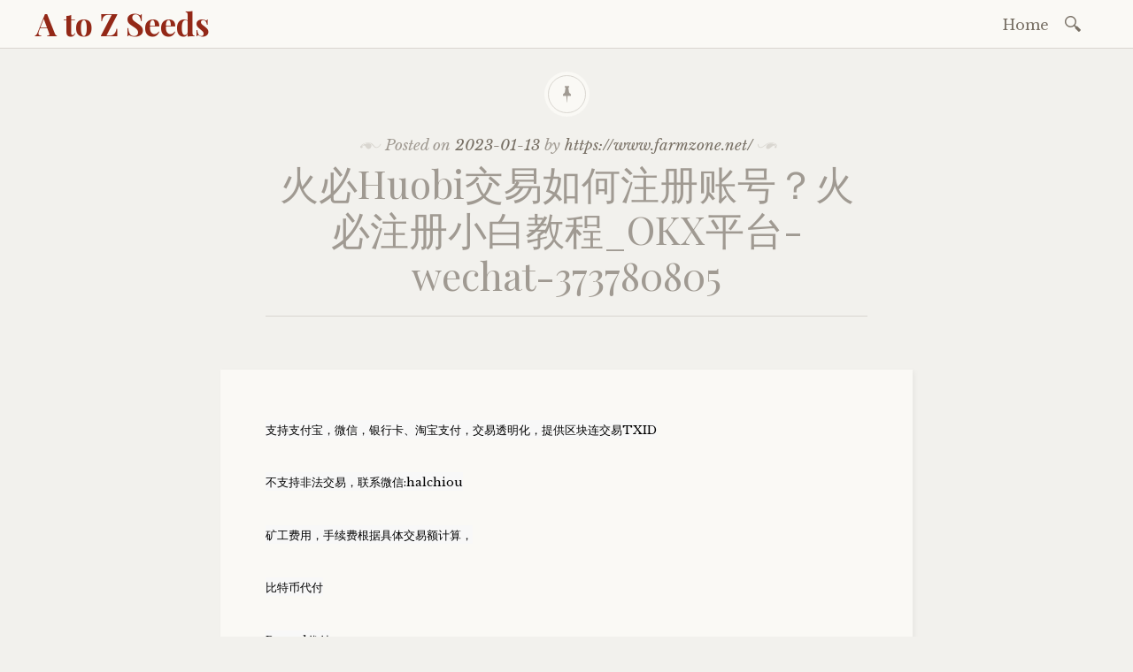

--- FILE ---
content_type: text/html; charset=UTF-8
request_url: https://www.atozseeds.com/2023/01/13/%E7%81%AB%E5%BF%85huobi%E4%BA%A4%E6%98%93%E5%A6%82%E4%BD%95%E6%B3%A8%E5%86%8C%E8%B4%A6%E5%8F%B7%EF%BC%9F%E7%81%AB%E5%BF%85%E6%B3%A8%E5%86%8C%E5%B0%8F%E7%99%BD%E6%95%99%E7%A8%8B_okx%E5%B9%B3%E5%8F%B0/
body_size: 19168
content:

<!DOCTYPE html>
<html lang="en-US">
	<head>
		<meta charset="UTF-8" />
		<meta name="viewport" content="width=device-width, initial-scale=1">
		<link rel="profile" href="http://gmpg.org/xfn/11" />
		<link rel="pingback" href="https://www.atozseeds.com/xmlrpc.php" />
		<title>火必Huobi交易如何注册账号？火必注册小白教程_OKX平台- wechat-373780805 &#8211; A to Z Seeds</title>
<meta name='robots' content='max-image-preview:large' />
<link rel='dns-prefetch' href='//fonts.googleapis.com' />
<link rel="alternate" type="application/rss+xml" title="A to Z Seeds &raquo; Feed" href="https://www.atozseeds.com/feed/" />
<link rel="alternate" type="application/rss+xml" title="A to Z Seeds &raquo; Comments Feed" href="https://www.atozseeds.com/comments/feed/" />
<link rel="alternate" title="oEmbed (JSON)" type="application/json+oembed" href="https://www.atozseeds.com/wp-json/oembed/1.0/embed?url=https%3A%2F%2Fwww.atozseeds.com%2F2023%2F01%2F13%2F%25e7%2581%25ab%25e5%25bf%2585huobi%25e4%25ba%25a4%25e6%2598%2593%25e5%25a6%2582%25e4%25bd%2595%25e6%25b3%25a8%25e5%2586%258c%25e8%25b4%25a6%25e5%258f%25b7%25ef%25bc%259f%25e7%2581%25ab%25e5%25bf%2585%25e6%25b3%25a8%25e5%2586%258c%25e5%25b0%258f%25e7%2599%25bd%25e6%2595%2599%25e7%25a8%258b_okx%25e5%25b9%25b3%25e5%258f%25b0%2F" />
<link rel="alternate" title="oEmbed (XML)" type="text/xml+oembed" href="https://www.atozseeds.com/wp-json/oembed/1.0/embed?url=https%3A%2F%2Fwww.atozseeds.com%2F2023%2F01%2F13%2F%25e7%2581%25ab%25e5%25bf%2585huobi%25e4%25ba%25a4%25e6%2598%2593%25e5%25a6%2582%25e4%25bd%2595%25e6%25b3%25a8%25e5%2586%258c%25e8%25b4%25a6%25e5%258f%25b7%25ef%25bc%259f%25e7%2581%25ab%25e5%25bf%2585%25e6%25b3%25a8%25e5%2586%258c%25e5%25b0%258f%25e7%2599%25bd%25e6%2595%2599%25e7%25a8%258b_okx%25e5%25b9%25b3%25e5%258f%25b0%2F&#038;format=xml" />
<style id='wp-img-auto-sizes-contain-inline-css' type='text/css'>
img:is([sizes=auto i],[sizes^="auto," i]){contain-intrinsic-size:3000px 1500px}
/*# sourceURL=wp-img-auto-sizes-contain-inline-css */
</style>
<style id='wp-emoji-styles-inline-css' type='text/css'>

	img.wp-smiley, img.emoji {
		display: inline !important;
		border: none !important;
		box-shadow: none !important;
		height: 1em !important;
		width: 1em !important;
		margin: 0 0.07em !important;
		vertical-align: -0.1em !important;
		background: none !important;
		padding: 0 !important;
	}
/*# sourceURL=wp-emoji-styles-inline-css */
</style>
<style id='wp-block-library-inline-css' type='text/css'>
:root{--wp-block-synced-color:#7a00df;--wp-block-synced-color--rgb:122,0,223;--wp-bound-block-color:var(--wp-block-synced-color);--wp-editor-canvas-background:#ddd;--wp-admin-theme-color:#007cba;--wp-admin-theme-color--rgb:0,124,186;--wp-admin-theme-color-darker-10:#006ba1;--wp-admin-theme-color-darker-10--rgb:0,107,160.5;--wp-admin-theme-color-darker-20:#005a87;--wp-admin-theme-color-darker-20--rgb:0,90,135;--wp-admin-border-width-focus:2px}@media (min-resolution:192dpi){:root{--wp-admin-border-width-focus:1.5px}}.wp-element-button{cursor:pointer}:root .has-very-light-gray-background-color{background-color:#eee}:root .has-very-dark-gray-background-color{background-color:#313131}:root .has-very-light-gray-color{color:#eee}:root .has-very-dark-gray-color{color:#313131}:root .has-vivid-green-cyan-to-vivid-cyan-blue-gradient-background{background:linear-gradient(135deg,#00d084,#0693e3)}:root .has-purple-crush-gradient-background{background:linear-gradient(135deg,#34e2e4,#4721fb 50%,#ab1dfe)}:root .has-hazy-dawn-gradient-background{background:linear-gradient(135deg,#faaca8,#dad0ec)}:root .has-subdued-olive-gradient-background{background:linear-gradient(135deg,#fafae1,#67a671)}:root .has-atomic-cream-gradient-background{background:linear-gradient(135deg,#fdd79a,#004a59)}:root .has-nightshade-gradient-background{background:linear-gradient(135deg,#330968,#31cdcf)}:root .has-midnight-gradient-background{background:linear-gradient(135deg,#020381,#2874fc)}:root{--wp--preset--font-size--normal:16px;--wp--preset--font-size--huge:42px}.has-regular-font-size{font-size:1em}.has-larger-font-size{font-size:2.625em}.has-normal-font-size{font-size:var(--wp--preset--font-size--normal)}.has-huge-font-size{font-size:var(--wp--preset--font-size--huge)}.has-text-align-center{text-align:center}.has-text-align-left{text-align:left}.has-text-align-right{text-align:right}.has-fit-text{white-space:nowrap!important}#end-resizable-editor-section{display:none}.aligncenter{clear:both}.items-justified-left{justify-content:flex-start}.items-justified-center{justify-content:center}.items-justified-right{justify-content:flex-end}.items-justified-space-between{justify-content:space-between}.screen-reader-text{border:0;clip-path:inset(50%);height:1px;margin:-1px;overflow:hidden;padding:0;position:absolute;width:1px;word-wrap:normal!important}.screen-reader-text:focus{background-color:#ddd;clip-path:none;color:#444;display:block;font-size:1em;height:auto;left:5px;line-height:normal;padding:15px 23px 14px;text-decoration:none;top:5px;width:auto;z-index:100000}html :where(.has-border-color){border-style:solid}html :where([style*=border-top-color]){border-top-style:solid}html :where([style*=border-right-color]){border-right-style:solid}html :where([style*=border-bottom-color]){border-bottom-style:solid}html :where([style*=border-left-color]){border-left-style:solid}html :where([style*=border-width]){border-style:solid}html :where([style*=border-top-width]){border-top-style:solid}html :where([style*=border-right-width]){border-right-style:solid}html :where([style*=border-bottom-width]){border-bottom-style:solid}html :where([style*=border-left-width]){border-left-style:solid}html :where(img[class*=wp-image-]){height:auto;max-width:100%}:where(figure){margin:0 0 1em}html :where(.is-position-sticky){--wp-admin--admin-bar--position-offset:var(--wp-admin--admin-bar--height,0px)}@media screen and (max-width:600px){html :where(.is-position-sticky){--wp-admin--admin-bar--position-offset:0px}}

/*# sourceURL=wp-block-library-inline-css */
</style><style id='global-styles-inline-css' type='text/css'>
:root{--wp--preset--aspect-ratio--square: 1;--wp--preset--aspect-ratio--4-3: 4/3;--wp--preset--aspect-ratio--3-4: 3/4;--wp--preset--aspect-ratio--3-2: 3/2;--wp--preset--aspect-ratio--2-3: 2/3;--wp--preset--aspect-ratio--16-9: 16/9;--wp--preset--aspect-ratio--9-16: 9/16;--wp--preset--color--black: #000000;--wp--preset--color--cyan-bluish-gray: #abb8c3;--wp--preset--color--white: #ffffff;--wp--preset--color--pale-pink: #f78da7;--wp--preset--color--vivid-red: #cf2e2e;--wp--preset--color--luminous-vivid-orange: #ff6900;--wp--preset--color--luminous-vivid-amber: #fcb900;--wp--preset--color--light-green-cyan: #7bdcb5;--wp--preset--color--vivid-green-cyan: #00d084;--wp--preset--color--pale-cyan-blue: #8ed1fc;--wp--preset--color--vivid-cyan-blue: #0693e3;--wp--preset--color--vivid-purple: #9b51e0;--wp--preset--gradient--vivid-cyan-blue-to-vivid-purple: linear-gradient(135deg,rgb(6,147,227) 0%,rgb(155,81,224) 100%);--wp--preset--gradient--light-green-cyan-to-vivid-green-cyan: linear-gradient(135deg,rgb(122,220,180) 0%,rgb(0,208,130) 100%);--wp--preset--gradient--luminous-vivid-amber-to-luminous-vivid-orange: linear-gradient(135deg,rgb(252,185,0) 0%,rgb(255,105,0) 100%);--wp--preset--gradient--luminous-vivid-orange-to-vivid-red: linear-gradient(135deg,rgb(255,105,0) 0%,rgb(207,46,46) 100%);--wp--preset--gradient--very-light-gray-to-cyan-bluish-gray: linear-gradient(135deg,rgb(238,238,238) 0%,rgb(169,184,195) 100%);--wp--preset--gradient--cool-to-warm-spectrum: linear-gradient(135deg,rgb(74,234,220) 0%,rgb(151,120,209) 20%,rgb(207,42,186) 40%,rgb(238,44,130) 60%,rgb(251,105,98) 80%,rgb(254,248,76) 100%);--wp--preset--gradient--blush-light-purple: linear-gradient(135deg,rgb(255,206,236) 0%,rgb(152,150,240) 100%);--wp--preset--gradient--blush-bordeaux: linear-gradient(135deg,rgb(254,205,165) 0%,rgb(254,45,45) 50%,rgb(107,0,62) 100%);--wp--preset--gradient--luminous-dusk: linear-gradient(135deg,rgb(255,203,112) 0%,rgb(199,81,192) 50%,rgb(65,88,208) 100%);--wp--preset--gradient--pale-ocean: linear-gradient(135deg,rgb(255,245,203) 0%,rgb(182,227,212) 50%,rgb(51,167,181) 100%);--wp--preset--gradient--electric-grass: linear-gradient(135deg,rgb(202,248,128) 0%,rgb(113,206,126) 100%);--wp--preset--gradient--midnight: linear-gradient(135deg,rgb(2,3,129) 0%,rgb(40,116,252) 100%);--wp--preset--font-size--small: 13px;--wp--preset--font-size--medium: 20px;--wp--preset--font-size--large: 36px;--wp--preset--font-size--x-large: 42px;--wp--preset--spacing--20: 0.44rem;--wp--preset--spacing--30: 0.67rem;--wp--preset--spacing--40: 1rem;--wp--preset--spacing--50: 1.5rem;--wp--preset--spacing--60: 2.25rem;--wp--preset--spacing--70: 3.38rem;--wp--preset--spacing--80: 5.06rem;--wp--preset--shadow--natural: 6px 6px 9px rgba(0, 0, 0, 0.2);--wp--preset--shadow--deep: 12px 12px 50px rgba(0, 0, 0, 0.4);--wp--preset--shadow--sharp: 6px 6px 0px rgba(0, 0, 0, 0.2);--wp--preset--shadow--outlined: 6px 6px 0px -3px rgb(255, 255, 255), 6px 6px rgb(0, 0, 0);--wp--preset--shadow--crisp: 6px 6px 0px rgb(0, 0, 0);}:where(.is-layout-flex){gap: 0.5em;}:where(.is-layout-grid){gap: 0.5em;}body .is-layout-flex{display: flex;}.is-layout-flex{flex-wrap: wrap;align-items: center;}.is-layout-flex > :is(*, div){margin: 0;}body .is-layout-grid{display: grid;}.is-layout-grid > :is(*, div){margin: 0;}:where(.wp-block-columns.is-layout-flex){gap: 2em;}:where(.wp-block-columns.is-layout-grid){gap: 2em;}:where(.wp-block-post-template.is-layout-flex){gap: 1.25em;}:where(.wp-block-post-template.is-layout-grid){gap: 1.25em;}.has-black-color{color: var(--wp--preset--color--black) !important;}.has-cyan-bluish-gray-color{color: var(--wp--preset--color--cyan-bluish-gray) !important;}.has-white-color{color: var(--wp--preset--color--white) !important;}.has-pale-pink-color{color: var(--wp--preset--color--pale-pink) !important;}.has-vivid-red-color{color: var(--wp--preset--color--vivid-red) !important;}.has-luminous-vivid-orange-color{color: var(--wp--preset--color--luminous-vivid-orange) !important;}.has-luminous-vivid-amber-color{color: var(--wp--preset--color--luminous-vivid-amber) !important;}.has-light-green-cyan-color{color: var(--wp--preset--color--light-green-cyan) !important;}.has-vivid-green-cyan-color{color: var(--wp--preset--color--vivid-green-cyan) !important;}.has-pale-cyan-blue-color{color: var(--wp--preset--color--pale-cyan-blue) !important;}.has-vivid-cyan-blue-color{color: var(--wp--preset--color--vivid-cyan-blue) !important;}.has-vivid-purple-color{color: var(--wp--preset--color--vivid-purple) !important;}.has-black-background-color{background-color: var(--wp--preset--color--black) !important;}.has-cyan-bluish-gray-background-color{background-color: var(--wp--preset--color--cyan-bluish-gray) !important;}.has-white-background-color{background-color: var(--wp--preset--color--white) !important;}.has-pale-pink-background-color{background-color: var(--wp--preset--color--pale-pink) !important;}.has-vivid-red-background-color{background-color: var(--wp--preset--color--vivid-red) !important;}.has-luminous-vivid-orange-background-color{background-color: var(--wp--preset--color--luminous-vivid-orange) !important;}.has-luminous-vivid-amber-background-color{background-color: var(--wp--preset--color--luminous-vivid-amber) !important;}.has-light-green-cyan-background-color{background-color: var(--wp--preset--color--light-green-cyan) !important;}.has-vivid-green-cyan-background-color{background-color: var(--wp--preset--color--vivid-green-cyan) !important;}.has-pale-cyan-blue-background-color{background-color: var(--wp--preset--color--pale-cyan-blue) !important;}.has-vivid-cyan-blue-background-color{background-color: var(--wp--preset--color--vivid-cyan-blue) !important;}.has-vivid-purple-background-color{background-color: var(--wp--preset--color--vivid-purple) !important;}.has-black-border-color{border-color: var(--wp--preset--color--black) !important;}.has-cyan-bluish-gray-border-color{border-color: var(--wp--preset--color--cyan-bluish-gray) !important;}.has-white-border-color{border-color: var(--wp--preset--color--white) !important;}.has-pale-pink-border-color{border-color: var(--wp--preset--color--pale-pink) !important;}.has-vivid-red-border-color{border-color: var(--wp--preset--color--vivid-red) !important;}.has-luminous-vivid-orange-border-color{border-color: var(--wp--preset--color--luminous-vivid-orange) !important;}.has-luminous-vivid-amber-border-color{border-color: var(--wp--preset--color--luminous-vivid-amber) !important;}.has-light-green-cyan-border-color{border-color: var(--wp--preset--color--light-green-cyan) !important;}.has-vivid-green-cyan-border-color{border-color: var(--wp--preset--color--vivid-green-cyan) !important;}.has-pale-cyan-blue-border-color{border-color: var(--wp--preset--color--pale-cyan-blue) !important;}.has-vivid-cyan-blue-border-color{border-color: var(--wp--preset--color--vivid-cyan-blue) !important;}.has-vivid-purple-border-color{border-color: var(--wp--preset--color--vivid-purple) !important;}.has-vivid-cyan-blue-to-vivid-purple-gradient-background{background: var(--wp--preset--gradient--vivid-cyan-blue-to-vivid-purple) !important;}.has-light-green-cyan-to-vivid-green-cyan-gradient-background{background: var(--wp--preset--gradient--light-green-cyan-to-vivid-green-cyan) !important;}.has-luminous-vivid-amber-to-luminous-vivid-orange-gradient-background{background: var(--wp--preset--gradient--luminous-vivid-amber-to-luminous-vivid-orange) !important;}.has-luminous-vivid-orange-to-vivid-red-gradient-background{background: var(--wp--preset--gradient--luminous-vivid-orange-to-vivid-red) !important;}.has-very-light-gray-to-cyan-bluish-gray-gradient-background{background: var(--wp--preset--gradient--very-light-gray-to-cyan-bluish-gray) !important;}.has-cool-to-warm-spectrum-gradient-background{background: var(--wp--preset--gradient--cool-to-warm-spectrum) !important;}.has-blush-light-purple-gradient-background{background: var(--wp--preset--gradient--blush-light-purple) !important;}.has-blush-bordeaux-gradient-background{background: var(--wp--preset--gradient--blush-bordeaux) !important;}.has-luminous-dusk-gradient-background{background: var(--wp--preset--gradient--luminous-dusk) !important;}.has-pale-ocean-gradient-background{background: var(--wp--preset--gradient--pale-ocean) !important;}.has-electric-grass-gradient-background{background: var(--wp--preset--gradient--electric-grass) !important;}.has-midnight-gradient-background{background: var(--wp--preset--gradient--midnight) !important;}.has-small-font-size{font-size: var(--wp--preset--font-size--small) !important;}.has-medium-font-size{font-size: var(--wp--preset--font-size--medium) !important;}.has-large-font-size{font-size: var(--wp--preset--font-size--large) !important;}.has-x-large-font-size{font-size: var(--wp--preset--font-size--x-large) !important;}
/*# sourceURL=global-styles-inline-css */
</style>

<style id='classic-theme-styles-inline-css' type='text/css'>
/*! This file is auto-generated */
.wp-block-button__link{color:#fff;background-color:#32373c;border-radius:9999px;box-shadow:none;text-decoration:none;padding:calc(.667em + 2px) calc(1.333em + 2px);font-size:1.125em}.wp-block-file__button{background:#32373c;color:#fff;text-decoration:none}
/*# sourceURL=/wp-includes/css/classic-themes.min.css */
</style>
<link rel='stylesheet' id='libretto-style-css' href='https://www.atozseeds.com/wp-content/themes/libretto/style.css?ver=6.9' type='text/css' media='all' />
<link rel='stylesheet' id='libretto-fonts-css' href='https://fonts.googleapis.com/css?family=Libre+Baskerville%3A400%2C700%2C400italic%7CPlayfair+Display%3A400%2C700%2C400italic%2C700italic%7CPlayfair+Display+SC%3A700%2C700italic%7CMontserrat%3A400%7CDroid+Sans+Mono%3A400&#038;subset=latin%2Clatin-ext' type='text/css' media='all' />
<link rel='stylesheet' id='libretto-custom-icons-css' href='https://www.atozseeds.com/wp-content/themes/libretto/icons/icons.css' type='text/css' media='all' />
<script type="text/javascript" src="https://www.atozseeds.com/wp-includes/js/jquery/jquery.min.js?ver=3.7.1" id="jquery-core-js"></script>
<script type="text/javascript" src="https://www.atozseeds.com/wp-includes/js/jquery/jquery-migrate.min.js?ver=3.4.1" id="jquery-migrate-js"></script>
<script type="text/javascript" src="https://www.atozseeds.com/wp-content/themes/libretto/js/libretto.js?ver=20140331" id="libretto-script-js"></script>
<script type="text/javascript" src="https://www.atozseeds.com/wp-content/themes/libretto/js/touche.js?ver=1" id="libretto-touche-js"></script>
<link rel="https://api.w.org/" href="https://www.atozseeds.com/wp-json/" /><link rel="alternate" title="JSON" type="application/json" href="https://www.atozseeds.com/wp-json/wp/v2/posts/1186" /><link rel="EditURI" type="application/rsd+xml" title="RSD" href="https://www.atozseeds.com/xmlrpc.php?rsd" />
<meta name="generator" content="WordPress 6.9" />
<link rel="canonical" href="https://www.atozseeds.com/2023/01/13/%e7%81%ab%e5%bf%85huobi%e4%ba%a4%e6%98%93%e5%a6%82%e4%bd%95%e6%b3%a8%e5%86%8c%e8%b4%a6%e5%8f%b7%ef%bc%9f%e7%81%ab%e5%bf%85%e6%b3%a8%e5%86%8c%e5%b0%8f%e7%99%bd%e6%95%99%e7%a8%8b_okx%e5%b9%b3%e5%8f%b0/" />
<link rel='shortlink' href='https://www.atozseeds.com/?p=1186' />
<style type="text/css">.recentcomments a{display:inline !important;padding:0 !important;margin:0 !important;}</style>	</head>

	<body class="wp-singular post-template-default single single-post postid-1186 single-format-standard wp-theme-libretto group-blog">

		<header class="nav-bar">
						<div class="site-branding">
				<h1 class="site-title"><a href="https://www.atozseeds.com/" title="A to Z Seeds" rel="home">A to Z Seeds</a></h1>
			</div>
			
			<nav id="site-navigation" class="navigation-main" role="navigation">
				<div class="menu-toggle"><span class="mobile-site-title">A to Z Seeds</span>
					<button id="menu-icon">
					  <span></span>
					  <span></span>
					  <span></span>
					</button>
				</div>
				<div class="screen-reader-text skip-link">
					<a href="#content" title="Skip to content">Skip to content</a>
				</div>
				<div class="menu-wrapper">
					<div class="menu-main-menu-container"><ul id="menu-main-menu" class="menu"><li id="menu-item-11" class="menu-item menu-item-type-custom menu-item-object-custom menu-item-home menu-item-11"><a href="https://www.atozseeds.com">Home</a></li>
</ul></div>					<form role="search" method="get" class="search-form" action="https://www.atozseeds.com/">
				<label>
					<span class="screen-reader-text">Search for:</span>
					<input type="search" class="search-field" placeholder="Search &hellip;" value="" name="s" />
				</label>
				<input type="submit" class="search-submit" value="Search" />
			</form>				</div>
			</nav><!-- .site-navigation -->
		</header><!-- .header-bar -->

		
			<header id="masthead" class="site-header" role="banner"

			
			>

				<!-- PAGE HEADER -->
				<div class="title-block">

									<div class="entry-meta">
						<span class="posted-on">Posted on <a href="https://www.atozseeds.com/2023/01/13/%e7%81%ab%e5%bf%85huobi%e4%ba%a4%e6%98%93%e5%a6%82%e4%bd%95%e6%b3%a8%e5%86%8c%e8%b4%a6%e5%8f%b7%ef%bc%9f%e7%81%ab%e5%bf%85%e6%b3%a8%e5%86%8c%e5%b0%8f%e7%99%bd%e6%95%99%e7%a8%8b_okx%e5%b9%b3%e5%8f%b0/" rel="bookmark"><time class="entry-date published updated" datetime="2023-01-13T15:19:42+00:00">2023-01-13</time></a></span><span class="byline"> by <span class="author vcard"><a class="url fn n" href="https://www.atozseeds.com/author/ollie/">https://www.farmzone.net/</a></span></span>					</div><!-- .entry-meta -->
					<h1>火必Huobi交易如何注册账号？火必注册小白教程_OKX平台- wechat-373780805</h1>

				
				</div><!-- .title-block -->
			</header><!-- #masthead -->
		
<div id="primary" class="content-area">
	<div id="content" class="site-content" role="main">

	
		
<article id="post-1186" class="post-1186 post type-post status-publish format-standard hentry category-uncategorized tag-48 tag-80 tag-81 tag-77 tag-6 libretto-long-form">

	<div class="entry-content">
		<td class="t_f" id="postmessage_1877410">
<font color="#000"><font style="background-color:rgb(248, 248, 248)"><font face="Tahoma, Verdana, 宋体"><font style="font-size:13px">支持支付宝，微信，银行卡、淘宝支付，交易透明化，提供区块连交易TXID</font></font></font></font></p>
<p><font color="#000"><font style="background-color:rgb(248, 248, 248)"><font face="Tahoma, Verdana, 宋体"><font style="font-size:13px">不支持非法交易，联系微信:halchiou</font></font></font></font><img decoding="async" src="static/image/smiley/default/smile.gif" smilieid="1" border="0" alt=""><font color="#000"><font style="background-color:rgb(248, 248, 248)"><font face="Tahoma, Verdana, 宋体"><font style="font-size:13px"> </font></font></font></font></p>
<p><font color="#000"><font style="background-color:rgb(248, 248, 248)"><font face="Tahoma, Verdana, 宋体"><font style="font-size:13px">矿工费用，手续费根据具体交易额计算，</font></font></font></font></p>
<p>
<font color="#000"><font style="background-color:rgb(248, 248, 248)"><font face="Tahoma, Verdana, 宋体"><font style="font-size:13px">比特币代付</font></font></font></font></p>
<p>
<font color="#000"><font style="background-color:rgb(248, 248, 248)"><font face="Tahoma, Verdana, 宋体"><font style="font-size:13px">Paypal代付</font></font></font></font></p>
<p>
<font color="#000"><font style="background-color:rgb(248, 248, 248)"><font face="Tahoma, Verdana, 宋体"><font style="font-size:13px">Visa代付</font></font></font></font></p>
<p><font color="#000"><font style="background-color:rgb(248, 248, 248)"><font face="Tahoma, Verdana, 宋体"><font style="font-size:13px">一、服务流程：</font></font></font></font></p>
<p><font color="#000"><font style="background-color:rgb(248, 248, 248)"><font face="Tahoma, Verdana, 宋体"><font style="font-size:13px">1、买家需要告知支付网站的内容，币种，金额</font></font></font></font></p>
<p><font color="#000"><font style="background-color:rgb(248, 248, 248)"><font face="Tahoma, Verdana, 宋体"><font style="font-size:13px">2、我们将会根据实际情况协助买家完成支付，可以淘宝下单。我们会发送链接给您</font></font></font></font></p>
<p><font color="#000"><font style="background-color:rgb(248, 248, 248)"><font face="Tahoma, Verdana, 宋体"><font style="font-size:13px">3、我们会将付款成功页面当场截图发送给您，并将下单成功的单号通过旺旺发送给您。请买家及时予以确认。</font></font></font></font></p>
</td>
			</div><!-- .entry-content -->

	<footer class="entry-meta">
		<span class="cat-links">Posted in <a href="https://www.atozseeds.com/category/uncategorized/" rel="category tag">Uncategorized</a></span><span class="tags-links">Tagged <a href="https://www.atozseeds.com/tag/%e4%ba%a4%e6%98%93/" rel="tag">交易</a>, <a href="https://www.atozseeds.com/tag/%e5%8f%91%e9%80%81/" rel="tag">发送</a>, <a href="https://www.atozseeds.com/tag/%e6%88%91%e4%bb%ac/" rel="tag">我们</a>, <a href="https://www.atozseeds.com/tag/%e6%94%af%e4%bb%98/" rel="tag">支付</a>, <a href="https://www.atozseeds.com/tag/%e6%b3%a8%e5%86%8c/" rel="tag">注册</a></span>	</footer><!-- .entry-meta -->
</article><!-- #post-## -->

		
    <nav role="navigation" id="nav-below" class="navigation-post">
      <h1 class="screen-reader-text">Post navigation</h1>

		
        <div class="previous">
					<a href="https://www.atozseeds.com/2023/01/13/2023-huobi-firebee-firecoin-registration-and-invitation-code-rebate-tutorial-for-mainland-china-users-%e5%be%ae%e4%bf%a1-373780805/" rel="prev"><span class="meta-nav">Previous Article</span> 2023 Huobi Firebee (Firecoin) Registration and Invitation Code Rebate Tutorial for Mainland China Users- 微信-373780805</a>        </div>

        <div class="next">
					<a href="https://www.atozseeds.com/2023/01/13/how-to-register-for-okxokex-how-to-register-for-okex-bex-ink/" rel="next"><span class="meta-nav">Next Article</span> How to register for OKX(OKEX)? How to register for OKEX?- bex.ink</a>        </div>

		
  </nav><!-- #nav-below -->
	
		
	
	</div><!-- #content -->
</div><!-- #primary -->


<section id="footer-sidebar" class="clear widget-area" role="complementary">
	<div id="sidebar-1" class="widget-block"><aside id="search-2" class="widget widget_search"><form role="search" method="get" class="search-form" action="https://www.atozseeds.com/">
				<label>
					<span class="screen-reader-text">Search for:</span>
					<input type="search" class="search-field" placeholder="Search &hellip;" value="" name="s" />
				</label>
				<input type="submit" class="search-submit" value="Search" />
			</form></aside>
		<aside id="recent-posts-2" class="widget widget_recent_entries">
		<h2 class="widget-title">Recent Posts</h2>
		<ul>
											<li>
					<a href="https://www.atozseeds.com/2024/04/23/mostbet-az91-i%cc%87dman-mercleri-ve-bashlangic-922/">Mostbet-az91: İdman Mərcləri Və Başlanğıc</a>
									</li>
											<li>
					<a href="https://www.atozseeds.com/2024/04/23/canl-casino-deneyimi-heyecan-dolu-ve-kazancl/">Canlı Casino Deneyimi &#8211; Heyecan Dolu ve Kazançlı Oyunlarla Dolu Gerçek Bir Kumarhane Deneyimi İçin En İyi Online Kumar Siteleri ve Stratejileri</a>
									</li>
											<li>
					<a href="https://www.atozseeds.com/2024/04/22/resmi-veb-sayti-baglayin%ef%b8%8f-suretli-odenishler-gundelik-bonuslar-umumen-bunlar-sizi-pin-up-casinoda-gozleyir-348/">Rəsmi Veb Saytı Bağlayın️ Sürətli Ödənişlər, Gündəlik Bonuslar, ümumən Bunlar Sizi Pin Up Casinoda Gözləyir</a>
									</li>
											<li>
					<a href="https://www.atozseeds.com/2024/04/22/betpark-nedir-betpark-guvenilir-bahis-sitesi-nasl/">Betpark Nedir? &#8211; Betpark Güvenilir Bahis Sitesi Nasıl Oynanır, Kazanma Şansı Yüksek Olan Bahis Sitesi Önerileri</a>
									</li>
											<li>
					<a href="https://www.atozseeds.com/2024/04/21/mostbet-mobile-app-review-for-players-from-azerbaijan-2024-590/">Mostbet Mobile App: Review For Players From Azerbaijan 2024</a>
									</li>
					</ul>

		</aside><aside id="recent-comments-2" class="widget widget_recent_comments"><h2 class="widget-title">Recent Comments</h2><ul id="recentcomments"><li class="recentcomments"><span class="comment-author-link"><a href="https://acase.co.kr/27" class="url" rel="ugc external nofollow">At구례홈타이홍보마사지</a></span> on <a href="https://www.atozseeds.com/2024/03/15/%d0%be%d0%bd%d0%bb%d0%b0%d0%b9%d0%bd-%d0%ba%d0%b0%d0%b7%d0%b8%d0%bd%d0%be-%d0%b8-%d1%81%d0%bb%d0%be%d1%82%d1%8b-%d0%b1%d0%b5%d1%81%d0%bf%d0%bb%d0%b0%d1%82%d0%bd/#comment-2790">Онлайн-казино И Слоты бесплатн</a></li><li class="recentcomments"><span class="comment-author-link"><a href="https://www.binance.info/ph/join?ref=YY80CKRN" class="url" rel="ugc external nofollow">Binance referal code</a></span> on <a href="https://www.atozseeds.com/2023/01/23/trx%e6%b3%a2%e5%9c%ba-btc%e6%af%94%e7%89%b9%e5%b8%81-trx%e6%b3%a2%e5%9c%ba-ltc%e8%8e%b1%e7%89%b9%e5%b8%81-bnb%e5%b8%81%e5%ae%89%e5%b8%81-%e4%bb%a3%e8%b4%ad-2023%e5%b9%b4-%e5%8a%a0%e5%be%ae%e4%bf%a1-h/#comment-2788">TRX波场 BTC比特币 TRX波场 LTC莱特币 BNB币安币 代购- 2023年-加微信-halchiou</a></li></ul></aside></div><div id="sidebar-2" class="widget-block"><aside id="archives-2" class="widget widget_archive"><h2 class="widget-title">Archives</h2>
			<ul>
					<li><a href='https://www.atozseeds.com/2024/04/'>April 2024</a></li>
	<li><a href='https://www.atozseeds.com/2024/03/'>March 2024</a></li>
	<li><a href='https://www.atozseeds.com/2024/02/'>February 2024</a></li>
	<li><a href='https://www.atozseeds.com/2024/01/'>January 2024</a></li>
	<li><a href='https://www.atozseeds.com/2023/12/'>December 2023</a></li>
	<li><a href='https://www.atozseeds.com/2023/11/'>November 2023</a></li>
	<li><a href='https://www.atozseeds.com/2023/10/'>October 2023</a></li>
	<li><a href='https://www.atozseeds.com/2023/09/'>September 2023</a></li>
	<li><a href='https://www.atozseeds.com/2023/08/'>August 2023</a></li>
	<li><a href='https://www.atozseeds.com/2023/07/'>July 2023</a></li>
	<li><a href='https://www.atozseeds.com/2023/06/'>June 2023</a></li>
	<li><a href='https://www.atozseeds.com/2023/05/'>May 2023</a></li>
	<li><a href='https://www.atozseeds.com/2023/04/'>April 2023</a></li>
	<li><a href='https://www.atozseeds.com/2023/03/'>March 2023</a></li>
	<li><a href='https://www.atozseeds.com/2023/02/'>February 2023</a></li>
	<li><a href='https://www.atozseeds.com/2023/01/'>January 2023</a></li>
	<li><a href='https://www.atozseeds.com/2022/12/'>December 2022</a></li>
	<li><a href='https://www.atozseeds.com/2022/11/'>November 2022</a></li>
	<li><a href='https://www.atozseeds.com/2022/10/'>October 2022</a></li>
	<li><a href='https://www.atozseeds.com/2022/09/'>September 2022</a></li>
	<li><a href='https://www.atozseeds.com/2022/08/'>August 2022</a></li>
	<li><a href='https://www.atozseeds.com/2022/07/'>July 2022</a></li>
	<li><a href='https://www.atozseeds.com/2022/06/'>June 2022</a></li>
	<li><a href='https://www.atozseeds.com/2022/05/'>May 2022</a></li>
	<li><a href='https://www.atozseeds.com/2022/04/'>April 2022</a></li>
	<li><a href='https://www.atozseeds.com/2022/03/'>March 2022</a></li>
	<li><a href='https://www.atozseeds.com/2022/02/'>February 2022</a></li>
	<li><a href='https://www.atozseeds.com/2022/01/'>January 2022</a></li>
	<li><a href='https://www.atozseeds.com/2021/12/'>December 2021</a></li>
	<li><a href='https://www.atozseeds.com/2021/11/'>November 2021</a></li>
	<li><a href='https://www.atozseeds.com/2021/10/'>October 2021</a></li>
	<li><a href='https://www.atozseeds.com/2021/09/'>September 2021</a></li>
	<li><a href='https://www.atozseeds.com/2021/08/'>August 2021</a></li>
	<li><a href='https://www.atozseeds.com/2021/07/'>July 2021</a></li>
	<li><a href='https://www.atozseeds.com/2021/06/'>June 2021</a></li>
	<li><a href='https://www.atozseeds.com/2021/05/'>May 2021</a></li>
	<li><a href='https://www.atozseeds.com/2021/04/'>April 2021</a></li>
	<li><a href='https://www.atozseeds.com/2021/02/'>February 2021</a></li>
	<li><a href='https://www.atozseeds.com/2021/01/'>January 2021</a></li>
	<li><a href='https://www.atozseeds.com/2020/11/'>November 2020</a></li>
	<li><a href='https://www.atozseeds.com/2020/10/'>October 2020</a></li>
	<li><a href='https://www.atozseeds.com/2020/09/'>September 2020</a></li>
	<li><a href='https://www.atozseeds.com/2020/08/'>August 2020</a></li>
	<li><a href='https://www.atozseeds.com/2020/07/'>July 2020</a></li>
	<li><a href='https://www.atozseeds.com/2020/05/'>May 2020</a></li>
	<li><a href='https://www.atozseeds.com/2020/03/'>March 2020</a></li>
			</ul>

			</aside><aside id="categories-2" class="widget widget_categories"><h2 class="widget-title">Categories</h2>
			<ul>
					<li class="cat-item cat-item-723"><a href="https://www.atozseeds.com/category/756/">&#8211; 168</a>
</li>
	<li class="cat-item cat-item-578"><a href="https://www.atozseeds.com/category/112/">&#8211; 232</a>
</li>
	<li class="cat-item cat-item-668"><a href="https://www.atozseeds.com/category/97/">&#8211; 357</a>
</li>
	<li class="cat-item cat-item-731"><a href="https://www.atozseeds.com/category/864/">&#8211; 792</a>
</li>
	<li class="cat-item cat-item-510"><a href="https://www.atozseeds.com/category/433/">&#8211; 909</a>
</li>
	<li class="cat-item cat-item-239"><a href="https://www.atozseeds.com/category/bez-rubriki/">! Без рубрики</a>
</li>
	<li class="cat-item cat-item-563"><a href="https://www.atozseeds.com/category/1/">1</a>
</li>
	<li class="cat-item cat-item-228"><a href="https://www.atozseeds.com/category/1daycasino777-org/">1daycasino777.org</a>
</li>
	<li class="cat-item cat-item-583"><a href="https://www.atozseeds.com/category/1win-%e2%ad%90-1-win-seyr%c9%99k-bet-poker-cazino-depozit-bonusu-indir-app-azerbaycan-yukle-106/">1win ⭐ 1 Win Seyrək, Bet, Poker, Cazino: Depozit Bonusu, Indir App Azerbaycan, Yukle &#8211; 200</a>
</li>
	<li class="cat-item cat-item-707"><a href="https://www.atozseeds.com/category/1win-aviator-azerbaijan-onlayn-merc-oyunlari-aviator-government-college-of-engineering-and-leather-technology-506/">1win Aviator Azerbaijan Onlayn Mərc Oyunları Aviator Government College Of Engineering And Leather Technology &#8211; 741</a>
</li>
	<li class="cat-item cat-item-728"><a href="https://www.atozseeds.com/category/1win-aviator-nadir-%e1%90%89-populyar-casino-oyununu-harada-oynaya-bilerem-411/">1win Aviator Nadir ᐉ Populyar Casino Oyununu Harada Oynaya Bilərəm &#8211; 624</a>
</li>
	<li class="cat-item cat-item-569"><a href="https://www.atozseeds.com/category/1win-brasil/">1Win Brasil</a>
</li>
	<li class="cat-item cat-item-775"><a href="https://www.atozseeds.com/category/1win-indir-android-de-ve-ios-da-apk-yuklemek-ucun-nesihet-352/">1win Indir: Android-də Və Ios-da Apk Yükləmək üçün Nəsihət &#8211; 890</a>
</li>
	<li class="cat-item cat-item-625"><a href="https://www.atozseeds.com/category/1win-qeydiyyat-az%c9%99rbaycan-oyunculari-otru-butov-b%c9%99l%c9%99dc-faisalabad-college-for-woman-105/">1win Qeydiyyat: Azərbaycan Oyunçuları ötrü Bütöv Bələdç Faisalabad College For Woman &#8211; 661</a>
</li>
	<li class="cat-item cat-item-537"><a href="https://www.atozseeds.com/category/1xbet-apk/">1xbet apk</a>
</li>
	<li class="cat-item cat-item-523"><a href="https://www.atozseeds.com/category/1xbet-azerbajan/">1xbet Azerbajan</a>
</li>
	<li class="cat-item cat-item-522"><a href="https://www.atozseeds.com/category/1xbet-azerbaydjan/">1xbet Azerbaydjan</a>
</li>
	<li class="cat-item cat-item-460"><a href="https://www.atozseeds.com/category/1xbet-az%c9%99rbaycan-yukle-android-v%c9%99-iphone-bonus-100-giris-idman-m%c9%99rcl%c9%99ri-971/">1xBet Azərbaycan yükle Android və iPhone: bonus 100 , giriş, idman mərcləri &#8211; 484</a>
</li>
	<li class="cat-item cat-item-662"><a href="https://www.atozseeds.com/category/1xbet-az%c9%99rbaycan-yukle-android-v%c9%99-iphone-bonus-100-giris-idman-m%c9%99rcl%c9%99ri-775/">1xBet Azərbaycan yükle Android və iPhone: bonus 100 , giriş, idman mərcləri &#8211; 677</a>
</li>
	<li class="cat-item cat-item-760"><a href="https://www.atozseeds.com/category/1xbet-az%c9%99rbaycan-r%c9%99smi-saytin-n%c9%99z%c9%99rd%c9%99n-kecirilm%c9%99si-407/">1xbet Azərbaycan: Rəsmi Saytın Nəzərdən Keçirilməsi &#8211; 629</a>
</li>
	<li class="cat-item cat-item-729"><a href="https://www.atozseeds.com/category/1xbet-azerbaycan-resmi-saytin-nezerden-kecirilmesi-675/">1xbet Azərbaycan: Rəsmi Saytın Nəzərdən Keçirilməsi &#8211; 954</a>
</li>
	<li class="cat-item cat-item-540"><a href="https://www.atozseeds.com/category/1xbet-brazil/">1xbet Brazil</a>
</li>
	<li class="cat-item cat-item-527"><a href="https://www.atozseeds.com/category/1xbet-giris/">1xbet giriş</a>
</li>
	<li class="cat-item cat-item-588"><a href="https://www.atozseeds.com/category/1xbet-giris-guzgu-1-xbet-az%c9%99rbaycanda-r%c9%99smi-sayt-379/">1xBet giriş, güzgü 1 xBet Azərbaycanda rəsmi sayt &#8211; 846</a>
</li>
	<li class="cat-item cat-item-520"><a href="https://www.atozseeds.com/category/1xbet-kazahstan/">1xbet Kazahstan</a>
</li>
	<li class="cat-item cat-item-513"><a href="https://www.atozseeds.com/category/1xbet-mobil-android-v%c9%99-ios-ucun-1xbet-proqramini-endirin-174/">1xBet mobil Android və iOS üçün 1xBet proqramını endirin &#8211; 413</a>
</li>
	<li class="cat-item cat-item-710"><a href="https://www.atozseeds.com/category/1xbet-mobil-uygulama-google-android-ve-ios-icin-i%cc%87ndirme-ve-yukleme-%e0%b8%a7%e0%b8%b4%e0%b8%a8%e0%b8%a7%e0%b8%81%e0%b8%a3%e0%b8%a3%e0%b8%a1%e0%b8%aa%e0%b8%96%e0%b8%b2%e0%b8%99%e0%b9%81%e0%b8%ab/">1xbet Mobil Uygulama Google Android Ve Ios Için İndirme Ve Yükleme วิศวกรรมสถานแห่งประเทศไทย ในพระบรมราชูปถัมภ์ &#8211; 214</a>
</li>
	<li class="cat-item cat-item-632"><a href="https://www.atozseeds.com/category/1xbet-nadir-r%c9%99smi-sayt-1xbet-az%c9%99rbaycan-bukmeker-kontoru-bonuslar-apk-57/">1xbet Nadir Rəsmi Sayt 1xbet Azərbaycan Bukmeker Kontoru, Bonuslar, Apk &#8211; 754</a>
</li>
	<li class="cat-item cat-item-693"><a href="https://www.atozseeds.com/category/1xbet-proloq-v%c9%99-1xbet-qeydiyyat-m%c9%99rc-sirk%c9%99ti-uzr%c9%99-1xbet-giris-azerbaycand-944/">1xbet Proloq Və 1xbet Qeydiyyat Mərc Şirkəti Üzrə 1xbet Giriş Azerbaycand &#8211; 49</a>
</li>
	<li class="cat-item cat-item-452"><a href="https://www.atozseeds.com/category/1xbet-qeydiyyat-azerbaycan-xbet-az-qeydiyyat-886/">1xbet qeydiyyat Azerbaycan xbet az qeydiyyat &#8211; 715</a>
</li>
	<li class="cat-item cat-item-532"><a href="https://www.atozseeds.com/category/1xbet-russian/">1xbet Russian</a>
</li>
	<li class="cat-item cat-item-646"><a href="https://www.atozseeds.com/category/1xbet-seyr%c9%99k-r%c9%99smi-sayt-1xbet-az%c9%99rbaycan-bukmeker-kontoru-bonuslar-apk-759/">1xbet Seyrək Rəsmi Sayt 1xbet Azərbaycan Bukmeker Kontoru, Bonuslar, Apk &#8211; 274</a>
</li>
	<li class="cat-item cat-item-755"><a href="https://www.atozseeds.com/category/1xbet-seyr%c9%99k-r%c9%99smi-sayt-1xbet-az%c9%99rbaycan-bukmeker-kontoru-bonuslar-apk-4/">1xbet Seyrək Rəsmi Sayt 1xbet Azərbaycan Bukmeker Kontoru, Bonuslar, Apk &#8211; 853</a>
</li>
	<li class="cat-item cat-item-635"><a href="https://www.atozseeds.com/category/1xbet-1xbet-girish-1xbet-turkiye-1xbet-girishi-xbet-birxbet-440/">1xbet, 1xbet Giriş, 1xbet Türkiye, 1xbet Girişi, Xbet, Birxbet &#8211; 747</a>
</li>
	<li class="cat-item cat-item-391"><a href="https://www.atozseeds.com/category/50-darmowych-spinow-na-book-of-dead-w-vulkan-vegas-956/">50 Darmowych Spinów na Book of Dead w Vulkan Vegas 956</a>
</li>
	<li class="cat-item cat-item-306"><a href="https://www.atozseeds.com/category/50-free-spinow-bez-depozytu-w-kasynie-vulkan-vegas-313/">50 Free Spinów bez depozytu w kasynie Vulkan Vegas 313</a>
</li>
	<li class="cat-item cat-item-374"><a href="https://www.atozseeds.com/category/682/">682</a>
</li>
	<li class="cat-item cat-item-412"><a href="https://www.atozseeds.com/category/935/">935</a>
</li>
	<li class="cat-item cat-item-229"><a href="https://www.atozseeds.com/category/activeslots555-org/">activeslots555.org</a>
</li>
	<li class="cat-item cat-item-232"><a href="https://www.atozseeds.com/category/activeslots777-org/">activeslots777.org</a>
</li>
	<li class="cat-item cat-item-220"><a href="https://www.atozseeds.com/category/after-first-date-rules/">After First Date Rules</a>
</li>
	<li class="cat-item cat-item-446"><a href="https://www.atozseeds.com/category/ai-news/">AI News</a>
</li>
	<li class="cat-item cat-item-256"><a href="https://www.atozseeds.com/category/antikor-white/">antikor white</a>
</li>
	<li class="cat-item cat-item-233"><a href="https://www.atozseeds.com/category/asiasloty-org/">asiasloty.org</a>
</li>
	<li class="cat-item cat-item-237"><a href="https://www.atozseeds.com/category/automaty999-org/">automaty999.org</a>
</li>
	<li class="cat-item cat-item-562"><a href="https://www.atozseeds.com/category/aviator-oyna/">aviator oyna</a>
</li>
	<li class="cat-item cat-item-529"><a href="https://www.atozseeds.com/category/az-most-bet/">AZ Most BET</a>
</li>
	<li class="cat-item cat-item-524"><a href="https://www.atozseeds.com/category/azerbajany-mostbet/">Azerbajany Mostbet</a>
</li>
	<li class="cat-item cat-item-485"><a href="https://www.atozseeds.com/category/azeri-bukmeker-saytlari-onlayn-m%c9%99rc-saytlari-az%c9%99rbaycanda-235/">Azeri bukmeker saytlari: onlayn mərc saytları Azərbaycanda &#8211; 502</a>
</li>
	<li class="cat-item cat-item-839"><a href="https://www.atozseeds.com/category/azerbaycanda-merc-oyunlari-shirketi-gorush-ve-reyler-566/">Azərbaycanda Mərc Oyunları Şirkəti Görüş Və Rəylər &#8211; 196</a>
</li>
	<li class="cat-item cat-item-672"><a href="https://www.atozseeds.com/category/azerbaycanda-mostbet-kazinosunda-aviator-oyunu-14/">Azərbaycanda Mostbet Kazinosunda Aviator Oyunu &#8211; 590</a>
</li>
	<li class="cat-item cat-item-630"><a href="https://www.atozseeds.com/category/az%c9%99rbaycanda-r%c9%99smi-sayt-177/">Azərbaycanda rəsmi sayt &#8211; 624</a>
</li>
	<li class="cat-item cat-item-736"><a href="https://www.atozseeds.com/category/az%c9%99rbaycandan-olimpiya-cempionlari-v%c9%99-medalcilar-854/">Azərbaycandan Olimpiya çempionları və medalçılar &#8211; 613</a>
</li>
	<li class="cat-item cat-item-541"><a href="https://www.atozseeds.com/category/b1bet-apostas/">b1bet apostas</a>
</li>
	<li class="cat-item cat-item-516"><a href="https://www.atozseeds.com/category/bahis-sitesi-2/">bahis sitesi</a>
</li>
	<li class="cat-item cat-item-511"><a href="https://www.atozseeds.com/category/bahsegel-giris-2/">Bahsegel giris</a>
</li>
	<li class="cat-item cat-item-559"><a href="https://www.atozseeds.com/category/belugabahis-oyna/">belugabahis oyna</a>
</li>
	<li class="cat-item cat-item-230"><a href="https://www.atozseeds.com/category/best-countries-to-meet-a-wife/">Best Countries To Meet A Wife</a>
</li>
	<li class="cat-item cat-item-295"><a href="https://www.atozseeds.com/category/best-nationality-man-to-datehttps-3-bp-blogspot-com-kbknlnppsdo-vogaaauqobi-aaaaaaaagiq-gwgzmkhtbi4-s400-beautiful-bbw-13_mini-jpgloving-someone-long-distance/">Best Nationality Man To Datehttps://3.bp.blogspot.com/-kBknlnppsDo/VogAaAUQObI/AAAAAAAAGIQ/GwgzMkHTbi4/s400/beautiful-bbw-13_mini.jpg|loving someone long distance</a>
</li>
	<li class="cat-item cat-item-200"><a href="https://www.atozseeds.com/category/best-video-games-roms/">Best Video Games Roms</a>
</li>
	<li class="cat-item cat-item-550"><a href="https://www.atozseeds.com/category/betmotion-brazil/">Betmotion brazil</a>
</li>
	<li class="cat-item cat-item-843"><a href="https://www.atozseeds.com/category/betpark/">Betpark</a>
</li>
	<li class="cat-item cat-item-512"><a href="https://www.atozseeds.com/category/bettilt-5/">Bettilt</a>
</li>
	<li class="cat-item cat-item-494"><a href="https://www.atozseeds.com/category/betting/">Betting</a>
</li>
	<li class="cat-item cat-item-469"><a href="https://www.atozseeds.com/category/bh50-nov/">BH50 nov</a>
</li>
	<li class="cat-item cat-item-169"><a href="https://www.atozseeds.com/category/bitcoin-news/">Bitcoin News</a>
</li>
	<li class="cat-item cat-item-555"><a href="https://www.atozseeds.com/category/blackjack-deluxe-oyna/">blackjack-deluxe oyna</a>
</li>
	<li class="cat-item cat-item-269"><a href="https://www.atozseeds.com/category/blog/">Blog</a>
</li>
	<li class="cat-item cat-item-250"><a href="https://www.atozseeds.com/category/body-vitamin-com-ua/">body-vitamin.com.ua</a>
</li>
	<li class="cat-item cat-item-565"><a href="https://www.atozseeds.com/category/bonanza-oyna/">bonanza oyna</a>
</li>
	<li class="cat-item cat-item-357"><a href="https://www.atozseeds.com/category/bonus-bez-depozytu-vulkan-vegas-50-darmowych-spinow-350/">Bonus bez depozytu Vulkan Vegas 50 darmowych spinów! 350</a>
</li>
	<li class="cat-item cat-item-215"><a href="https://www.atozseeds.com/category/bookkeeping/">Bookkeeping</a>
</li>
	<li class="cat-item cat-item-480"><a href="https://www.atozseeds.com/category/bootcamp-de-programacao/">Bootcamp de programação</a>
</li>
	<li class="cat-item cat-item-507"><a href="https://www.atozseeds.com/category/bootcamp-de-programacion/">Bootcamp de Programación</a>
</li>
	<li class="cat-item cat-item-206"><a href="https://www.atozseeds.com/category/brides/">brides</a>
</li>
	<li class="cat-item cat-item-568"><a href="https://www.atozseeds.com/category/bt50-flaming-hot-slot/">bt50 flaming hot slot</a>
</li>
	<li class="cat-item cat-item-599"><a href="https://www.atozseeds.com/category/btt-feb/">btt feb</a>
</li>
	<li class="cat-item cat-item-205"><a href="https://www.atozseeds.com/category/bukmacherzy-legalni-w-polsce/">Bukmacherzy Legalni w Polsce</a>
</li>
	<li class="cat-item cat-item-761"><a href="https://www.atozseeds.com/category/bukmeker-shirketi-1xbet-bukmeker-oskarni-qazandi-552/">Bukmeker Şirkəti 1xbet Bukmeker Oskarnı Qazandı &#8211; 710</a>
</li>
	<li class="cat-item cat-item-596"><a href="https://www.atozseeds.com/category/canl-bahis-bahisyasal-feb/">canlı bahis Bahisyasal feb</a>
</li>
	<li class="cat-item cat-item-265"><a href="https://www.atozseeds.com/category/casino/">casino</a>
</li>
	<li class="cat-item cat-item-238"><a href="https://www.atozseeds.com/category/casinoluxth-org/">casinoluxth.org</a>
</li>
	<li class="cat-item cat-item-570"><a href="https://www.atozseeds.com/category/casinomaxisites-oyna/">casinomaxisites oyna</a>
</li>
	<li class="cat-item cat-item-547"><a href="https://www.atozseeds.com/category/casinos-romania/">casinos romania</a>
</li>
	<li class="cat-item cat-item-253"><a href="https://www.atozseeds.com/category/casyno/">casyno</a>
</li>
	<li class="cat-item cat-item-79"><a href="https://www.atozseeds.com/category/chatbots-software/">Chatbots Software</a>
</li>
	<li class="cat-item cat-item-280"><a href="https://www.atozseeds.com/category/codere-ar/">Codere AR</a>
</li>
	<li class="cat-item cat-item-282"><a href="https://www.atozseeds.com/category/codere-mexico/">codere mexico</a>
</li>
	<li class="cat-item cat-item-225"><a href="https://www.atozseeds.com/category/cryptocurrency-exchange-2/">Cryptocurrency exchange</a>
</li>
	<li class="cat-item cat-item-286"><a href="https://www.atozseeds.com/category/cryptocurrency-news/">Cryptocurrency News</a>
</li>
	<li class="cat-item cat-item-677"><a href="https://www.atozseeds.com/category/cryptocurrency-service-3/">Cryptocurrency service</a>
</li>
	<li class="cat-item cat-item-243"><a href="https://www.atozseeds.com/category/dating/">dating</a>
</li>
	<li class="cat-item cat-item-296"><a href="https://www.atozseeds.com/category/dating-foreign-women/">Dating Foreign Women</a>
</li>
	<li class="cat-item cat-item-209"><a href="https://www.atozseeds.com/category/dating-sites/">dating sites</a>
</li>
	<li class="cat-item cat-item-548"><a href="https://www.atozseeds.com/category/december/">december</a>
</li>
	<li class="cat-item cat-item-314"><a href="https://www.atozseeds.com/category/d%c9%99miryolundan-qumar-biznesin%c9%99-uzanan-cigir-ilginc-iddialar-873/">Dəmiryolundan QUMAR BİZNESİNƏ UZANAN CIĞIR .. İLGİNC İDDİALAR 873</a>
</li>
	<li class="cat-item cat-item-618"><a href="https://www.atozseeds.com/category/download-the-mostbet-app-for-android-or-ios-in-apk-format-bonus-3500-mad-839/">Download The Mostbet App For Android Or Ios In Apk Format Bonus 3500 Mad &#8211; 116</a>
</li>
	<li class="cat-item cat-item-276"><a href="https://www.atozseeds.com/category/education/">Education</a>
</li>
	<li class="cat-item cat-item-420"><a href="https://www.atozseeds.com/category/estadios-i-mecze-live-online-meczyki-za-darmo-i-na-zywo-140/">Estadios I Mecze Live Online Meczyki Za Darmo I Na Żywo 140</a>
</li>
	<li class="cat-item cat-item-262"><a href="https://www.atozseeds.com/category/find-a-bride/">find a bride</a>
</li>
	<li class="cat-item cat-item-258"><a href="https://www.atozseeds.com/category/find-brides-online/">find brides online</a>
</li>
	<li class="cat-item cat-item-198"><a href="https://www.atozseeds.com/category/fintech-3/">FinTech</a>
</li>
	<li class="cat-item cat-item-201"><a href="https://www.atozseeds.com/category/foreign-brides/">Foreign Brides</a>
</li>
	<li class="cat-item cat-item-211"><a href="https://www.atozseeds.com/category/forex-trading/">Forex Trading</a>
</li>
	<li class="cat-item cat-item-255"><a href="https://www.atozseeds.com/category/freze-com-ua/">freze.com.ua</a>
</li>
	<li class="cat-item cat-item-207"><a href="https://www.atozseeds.com/category/from-ua-com/">from-ua.com</a>
</li>
	<li class="cat-item cat-item-778"><a href="https://www.atozseeds.com/category/galabet/">Galabet</a>
</li>
	<li class="cat-item cat-item-433"><a href="https://www.atozseeds.com/category/gambling/">Gambling</a>
</li>
	<li class="cat-item cat-item-231"><a href="https://www.atozseeds.com/category/gameinside-ua/">gameinside.ua</a>
</li>
	<li class="cat-item cat-item-227"><a href="https://www.atozseeds.com/category/ggbet/">ggbet</a>
</li>
	<li class="cat-item cat-item-670"><a href="https://www.atozseeds.com/category/giris-ve-qeydiyyat-bonuslar-bukmeker-veb-saytinda-mosbet-285/">Giris Və Qeydiyyat, Bonuslar Bukmeker Veb Saytında Mosbet &#8211; 17</a>
</li>
	<li class="cat-item cat-item-546"><a href="https://www.atozseeds.com/category/goo-dec/">GOO dec</a>
</li>
	<li class="cat-item cat-item-560"><a href="https://www.atozseeds.com/category/goo-oyna/">GOO oyna</a>
</li>
	<li class="cat-item cat-item-557"><a href="https://www.atozseeds.com/category/hightech-news/">Hightech News</a>
</li>
	<li class="cat-item cat-item-235"><a href="https://www.atozseeds.com/category/hookup-sites/">hookup sites</a>
</li>
	<li class="cat-item cat-item-592"><a href="https://www.atozseeds.com/category/how-to/">how-to</a>
</li>
	<li class="cat-item cat-item-316"><a href="https://www.atozseeds.com/category/http-www-mostbet-winscomunuzu-gece-yarisi-yagi-yakmadan-buyutmenin-7-yolu-394/">http: www mostbet-wins.comünüzü Gece Yarısı Yağı Yakmadan Büyütmenin 7 Yolu 394</a>
</li>
	<li class="cat-item cat-item-619"><a href="https://www.atozseeds.com/category/i%cc%87dman-m%c9%99rcl%c9%99ri-v%c9%99-onlayn-kazino-500-bonus-qazanin-giris-208/">İdman Mərcləri Və Onlayn Kazino 500 Bonus Qazanın Giriş &#8211; 759</a>
</li>
	<li class="cat-item cat-item-538"><a href="https://www.atozseeds.com/category/india-mostbet/">India Mostbet</a>
</li>
	<li class="cat-item cat-item-261"><a href="https://www.atozseeds.com/category/inex-com-ua/">inex.com.ua</a>
</li>
	<li class="cat-item cat-item-217"><a href="https://www.atozseeds.com/category/interesting-facts-about-ukrainian-culture/">Interesting Facts About Ukrainian Culture</a>
</li>
	<li class="cat-item cat-item-249"><a href="https://www.atozseeds.com/category/international-dating-sites/">international dating sites</a>
</li>
	<li class="cat-item cat-item-457"><a href="https://www.atozseeds.com/category/it-education-2/">IT Education</a>
</li>
	<li class="cat-item cat-item-202"><a href="https://www.atozseeds.com/category/it-obrazovanie-2/">IT Образование</a>
</li>
	<li class="cat-item cat-item-571"><a href="https://www.atozseeds.com/category/january-24/">January 24</a>
</li>
	<li class="cat-item cat-item-268"><a href="https://www.atozseeds.com/category/japanese-mail-order-brides/">japanese mail order brides</a>
</li>
	<li class="cat-item cat-item-790"><a href="https://www.atozseeds.com/category/jojobet/">Jojobet</a>
</li>
	<li class="cat-item cat-item-221"><a href="https://www.atozseeds.com/category/karabasmedia/">karabasmedia</a>
</li>
	<li class="cat-item cat-item-257"><a href="https://www.atozseeds.com/category/kasyno/">kasyno</a>
</li>
	<li class="cat-item cat-item-219"><a href="https://www.atozseeds.com/category/kasyno-online-blik/">kasyno online blik</a>
</li>
	<li class="cat-item cat-item-733"><a href="https://www.atozseeds.com/category/kazino-oyunlari-real-pul-qazandiran-oyunlar-779/">Kazino Oyunlari Real Pul Qazandiran Oyunlar &#8211; 175</a>
</li>
	<li class="cat-item cat-item-685"><a href="https://www.atozseeds.com/category/kazino-va-rasmiy-saytning-xususiyatlari-88/">Kazino Va Rasmiy Saytning Xususiyatlari! &#8211; 707</a>
</li>
	<li class="cat-item cat-item-226"><a href="https://www.atozseeds.com/category/kievtime-com/">kievtime.com</a>
</li>
	<li class="cat-item cat-item-242"><a href="https://www.atozseeds.com/category/kopy/">kopy</a>
</li>
	<li class="cat-item cat-item-218"><a href="https://www.atozseeds.com/category/krippa/">krippa</a>
</li>
	<li class="cat-item cat-item-245"><a href="https://www.atozseeds.com/category/latina-brides/">latina brides</a>
</li>
	<li class="cat-item cat-item-283"><a href="https://www.atozseeds.com/category/leovegas-sweden/">LeoVegas Sweden</a>
</li>
	<li class="cat-item cat-item-234"><a href="https://www.atozseeds.com/category/lgbt/">lgbt</a>
</li>
	<li class="cat-item cat-item-490"><a href="https://www.atozseeds.com/category/live-casino-mostbet-online-160/">live casino Mostbet online &#8211; 654</a>
</li>
	<li class="cat-item cat-item-263"><a href="https://www.atozseeds.com/category/lmmp-com-ua/">lmmp.com.ua</a>
</li>
	<li class="cat-item cat-item-196"><a href="https://www.atozseeds.com/category/mail-order-bride/">mail order bride</a>
</li>
	<li class="cat-item cat-item-642"><a href="https://www.atozseeds.com/category/mail-order-brides/">Mail Order Brides</a>
</li>
	<li class="cat-item cat-item-241"><a href="https://www.atozseeds.com/category/mail-order-brides-dating/">mail order brides dating</a>
</li>
	<li class="cat-item cat-item-267"><a href="https://www.atozseeds.com/category/mail-order-wife/">mail order wife</a>
</li>
	<li class="cat-item cat-item-297"><a href="https://www.atozseeds.com/category/marriage-license-and-ceremony/">Marriage License And Ceremony</a>
</li>
	<li class="cat-item cat-item-561"><a href="https://www.atozseeds.com/category/marsbahis-oyna/">marsbahis oyna</a>
</li>
	<li class="cat-item cat-item-543"><a href="https://www.atozseeds.com/category/marsbahisgiris-dec/">marsbahisgiris dec</a>
</li>
	<li class="cat-item cat-item-558"><a href="https://www.atozseeds.com/category/marsbahisgiris-oyna/">marsbahisgiris oyna</a>
</li>
	<li class="cat-item cat-item-252"><a href="https://www.atozseeds.com/category/max-krippa/">max-krippa</a>
</li>
	<li class="cat-item cat-item-762"><a href="https://www.atozseeds.com/category/melbet-yukle-bahis-shirketinin-mushterileri-ola-biler-azerbaycanda-869/">Melbet Yukle Bahis Şirkətinin Müştəriləri Ola Bilər Azərbaycanda &#8211; 7</a>
</li>
	<li class="cat-item cat-item-589"><a href="https://www.atozseeds.com/category/minimiri-feb/">minimiri feb</a>
</li>
	<li class="cat-item cat-item-708"><a href="https://www.atozseeds.com/category/mosbet-onlayn-kazino-ve-idman-mercleri-477/">Mosbet: Onlayn Kazino Və Idman Mərcləri &#8211; 947</a>
</li>
	<li class="cat-item cat-item-598"><a href="https://www.atozseeds.com/category/mostbet/">Mostbet</a>
</li>
	<li class="cat-item cat-item-530"><a href="https://www.atozseeds.com/category/mostbet-apk/">mostbet apk</a>
</li>
	<li class="cat-item cat-item-722"><a href="https://www.atozseeds.com/category/mostbet-apk-az%c9%99rbaycan-android-v%c9%99-ios-da-mostbet-i-nec%c9%99-yukl%c9%99m%c9%99k-olar-194/">Mostbet APK Azərbaycan Android və IOS-da Mostbet-i necə yükləmək olar &#8211; 800</a>
</li>
	<li class="cat-item cat-item-653"><a href="https://www.atozseeds.com/category/mostbet-app-download-for-android-apk-in-india-2024-40/">Mostbet App Download For Android Apk In India 2024 &#8211; 519</a>
</li>
	<li class="cat-item cat-item-639"><a href="https://www.atozseeds.com/category/mostbet-aviator-az-demo-oyunu-o-ynaydi-va-para-uchun-mosbet-com-saytidan-yuklab-oling-35/">Mostbet Aviator Az Demo Oyunu O&#039;ynaydi Va Para Uchun Mosbet Com Saytidan Yuklab Oling &#8211; 213</a>
</li>
	<li class="cat-item cat-item-724"><a href="https://www.atozseeds.com/category/mostbet-aviator-azerbaycan-%e2%ad%90%ef%b8%8f-formal-sayti-2023-714/">Mostbet Aviator Azerbaycan ⭐️ Formal Saytı 2023 &#8211; 426</a>
</li>
	<li class="cat-item cat-item-279"><a href="https://www.atozseeds.com/category/jardimalchymist-com/">Mostbet AZ</a>
</li>
	<li class="cat-item cat-item-535"><a href="https://www.atozseeds.com/category/mostbet-az-90/">mostbet az 90</a>
</li>
	<li class="cat-item cat-item-576"><a href="https://www.atozseeds.com/category/mostbet-azerbaijan/">mostbet azerbaijan</a>
</li>
	<li class="cat-item cat-item-531"><a href="https://www.atozseeds.com/category/mostbet-azerbaycan/">Mostbet Azerbaycan</a>
</li>
	<li class="cat-item cat-item-597"><a href="https://www.atozseeds.com/category/mostbet-azerbaycan-formal-casino-baslangic-v%c9%99-qeydiyyat-mostbet-nadir-876/">Mostbet Azerbaycan Formal Casino Başlanğıc Və Qeydiyyat Mostbet Nadir &#8211; 401</a>
</li>
	<li class="cat-item cat-item-362"><a href="https://www.atozseeds.com/category/mostbet-bonus-az%c9%99rbaycanda-mostbet-bonusu-paraya-cevirme-92/">MostBet bonus Azərbaycanda MostBet bonusu paraya çevirme 92</a>
</li>
	<li class="cat-item cat-item-449"><a href="https://www.atozseeds.com/category/mostbet-com-%d0%be%d1%84%d0%b8%d1%86%d0%b8%d0%b0%d0%bb%d1%8c%d0%bd%d1%8b%d0%b9-%d1%81%d0%b0%d0%b9%d1%82-%d0%b1%d1%83%d0%ba%d0%bc%d0%b5%d0%ba%d0%b5%d1%80%d1%81%d0%ba%d0%be%d0%b9-%d0%ba%d0%be%d0%bd/">Mostbet com официальный сайт букмекерской конторы Мостбет &#8211; 354</a>
</li>
	<li class="cat-item cat-item-528"><a href="https://www.atozseeds.com/category/mostbet-giris/">mostbet giriş</a>
</li>
	<li class="cat-item cat-item-431"><a href="https://www.atozseeds.com/category/mostbet-giris-turkiye-resmi-bahis-sitesine-ve-online-kumarhaneye-758/">Mostbet giriş Türkiye resmi bahis sitesine ve online kumarhaneye 758</a>
</li>
	<li class="cat-item cat-item-342"><a href="https://www.atozseeds.com/category/mostbet-guvenilir-mi-odeme-yapiyor-mu-lisans-bilgileri-mostbet-751/">Mostbet Güvenilir Mi? Ödeme Yapıyor mu? Lisans Bilgileri!- Mostbet 751</a>
</li>
	<li class="cat-item cat-item-534"><a href="https://www.atozseeds.com/category/mostbet-india/">Mostbet India</a>
</li>
	<li class="cat-item cat-item-415"><a href="https://www.atozseeds.com/category/mostbet-kazinosu-arsivleri-554/">Mostbet kazinosu arşivleri 554</a>
</li>
	<li class="cat-item cat-item-556"><a href="https://www.atozseeds.com/category/mostbet-kirish/">mostbet kirish</a>
</li>
	<li class="cat-item cat-item-773"><a href="https://www.atozseeds.com/category/mostbet-login-to-your-online-casino-personal-account-in-bangladesh-691/">Mostbet Login To Your Online Casino Personal Account In Bangladesh! &#8211; 108</a>
</li>
	<li class="cat-item cat-item-509"><a href="https://www.atozseeds.com/category/mostbet-mobile-app-v%c9%99-bukmeker-sirk%c9%99tinin-mobil-versiyasi-902/">MostBet Mobile App və Bukmeker Şirkətinin Mobil Versiyası &#8211; 957</a>
</li>
	<li class="cat-item cat-item-472"><a href="https://www.atozseeds.com/category/mostbet-mobile-versiyasi-il%c9%99-m%c9%99rc-etm%c9%99k-mostbet-apk-yukle-android-509/">Mostbet mobile versiyası ilə mərc etmək Mostbet apk yukle Android &#8211; 133</a>
</li>
	<li class="cat-item cat-item-567"><a href="https://www.atozseeds.com/category/mostbet-oyna/">mostbet oyna</a>
</li>
	<li class="cat-item cat-item-553"><a href="https://www.atozseeds.com/category/mostbet-ozbekistonda/">mostbet ozbekistonda</a>
</li>
	<li class="cat-item cat-item-414"><a href="https://www.atozseeds.com/category/mostbet-para-yatirma-sorunu-242/">Mostbet Para Yatırma Sorunu 242</a>
</li>
	<li class="cat-item cat-item-378"><a href="https://www.atozseeds.com/category/mostbet-promo-kod-az%c9%99rbaycanda-mostbet-promosyon-kodu-hello-passenger-603/">Mostbet Promo Kod Azərbaycanda Mostbet Promosyon Kodu Hello Passenger 603</a>
</li>
	<li class="cat-item cat-item-498"><a href="https://www.atozseeds.com/category/mostbet-register-%d1%80%d0%b5%d0%b3%d0%b8%d1%81%d1%82%d1%80%d0%b0%d1%86%d0%b8%d1%8f-%d0%b8-%d0%b2%d1%85%d0%be%d0%b4-%d0%b2-%d1%81%d0%b8%d1%81%d1%82%d0%b5%d0%bc%d1%83-%d0%b2-mostbet-online-431/">Mostbet Register Регистрация и вход в систему в Mostbet Online &#8211; 24</a>
</li>
	<li class="cat-item cat-item-829"><a href="https://www.atozseeds.com/category/mostbet-registration-and-login-bd-how-to-join-and-access-your-account-588/">Mostbet Registration And Login Bd How To Join And Access Your Account &#8211; 466</a>
</li>
	<li class="cat-item cat-item-554"><a href="https://www.atozseeds.com/category/mostbet-royxatga-olish/">mostbet royxatga olish</a>
</li>
	<li class="cat-item cat-item-320"><a href="https://www.atozseeds.com/category/mostbet-turkey-resmi-sitesi-116/">Mostbet Turkey resmi sitesi 116</a>
</li>
	<li class="cat-item cat-item-285"><a href="https://www.atozseeds.com/category/mostbet-uz/">mostbet UZ</a>
</li>
	<li class="cat-item cat-item-521"><a href="https://www.atozseeds.com/category/mostbet-uzbekistan/">Mostbet Uzbekistan</a>
</li>
	<li class="cat-item cat-item-840"><a href="https://www.atozseeds.com/category/mostbet-yukle-%e1%90%88-android-ios-mostbet-indir-azerbaycan-ucu-%d0%bc%d0%b8%d0%bf-%d0%bc%d0%b5%d1%85%d0%b0%d0%bd%d0%b8%d0%ba-535/">Mostbet Yukle ᐈ Android, Ios Mostbet Indir Azərbaycan Üçü Мип Механик &#8211; 60</a>
</li>
	<li class="cat-item cat-item-573"><a href="https://www.atozseeds.com/category/mostbet-ru-serg/">mostbet-ru-serg</a>
</li>
	<li class="cat-item cat-item-444"><a href="https://www.atozseeds.com/category/new/">New</a>
</li>
	<li class="cat-item cat-item-551"><a href="https://www.atozseeds.com/category/new-post/">New Post</a>
</li>
	<li class="cat-item cat-item-248"><a href="https://www.atozseeds.com/category/news-relatipnshop/">news, relatipnshop</a>
</li>
	<li class="cat-item cat-item-483"><a href="https://www.atozseeds.com/category/onlayn-rulet-oyna-pulsuz-v%c9%99-ya-real-pul-il%c9%99-roulette77-azerbaijan-674/">Onlayn Rulet oyna Pulsuz və ya real pul ilə Roulette77 Azerbaijan &#8211; 317</a>
</li>
	<li class="cat-item cat-item-260"><a href="https://www.atozseeds.com/category/online-brides/">online brides</a>
</li>
	<li class="cat-item cat-item-491"><a href="https://www.atozseeds.com/category/online-casino/">Online casino</a>
</li>
	<li class="cat-item cat-item-298"><a href="https://www.atozseeds.com/category/online-casinos/">Online Casinos</a>
</li>
	<li class="cat-item cat-item-259"><a href="https://www.atozseeds.com/category/online-dating/">online dating</a>
</li>
	<li class="cat-item cat-item-409"><a href="https://www.atozseeds.com/category/online-games-2/">Online games</a>
</li>
	<li class="cat-item cat-item-240"><a href="https://www.atozseeds.com/category/onlinethailand-org/">onlinethailand.org</a>
</li>
	<li class="cat-item cat-item-564"><a href="https://www.atozseeds.com/category/onwin-oyna/">onwin oyna</a>
</li>
	<li class="cat-item cat-item-606"><a href="https://www.atozseeds.com/category/orospuya/">orospuya</a>
</li>
	<li class="cat-item cat-item-552"><a href="https://www.atozseeds.com/category/pagbet-brazil/">pagbet brazil</a>
</li>
	<li class="cat-item cat-item-496"><a href="https://www.atozseeds.com/category/paribahis-6/">Paribahis</a>
</li>
	<li class="cat-item cat-item-644"><a href="https://www.atozseeds.com/category/partners-1xbet-t%c9%99r%c9%99fdasliq-proqrami-1xbet-858/">Partners-1xbet Tərəfdaşlıq Proqramı 1xbet &#8211; 761</a>
</li>
	<li class="cat-item cat-item-120"><a href="https://www.atozseeds.com/category/payday-loans-near-me/">Payday Loans Near me</a>
</li>
	<li class="cat-item cat-item-600"><a href="https://www.atozseeds.com/category/pb-feb/">pb feb</a>
</li>
	<li class="cat-item cat-item-488"><a href="https://www.atozseeds.com/category/pb50nov/">PB50nov</a>
</li>
	<li class="cat-item cat-item-844"><a href="https://www.atozseeds.com/category/perabet/">Perabet</a>
</li>
	<li class="cat-item cat-item-726"><a href="https://www.atozseeds.com/category/pin-up-311/">Pin Up &#8211; 844</a>
</li>
	<li class="cat-item cat-item-749"><a href="https://www.atozseeds.com/category/pin-up-306-casino-bashlangic-qeydiyyat-bonuslar-yukle-bao-ho-thuong-hieu-nhan-hieu-ban-quyen-sang-che-tai-viet-nam-va-quoc-te-votre-bebe-en-pouponniere-281/">Pin Up 306 Casino Başlanğıc Qeydiyyat, Bonuslar, Yukle Bảo Hộ Thương Hiệu, Nhãn Hiệu, Bản Quyền, Sáng Chế Tại Việt Nam Và Quốc Tế Votre Bebe En Pouponniere &#8211; 136</a>
</li>
	<li class="cat-item cat-item-610"><a href="https://www.atozseeds.com/category/pin-up-azerbayjan-yigim-online-casino-with-exciting-games-954/">Pin Up Azerbayjan Yığım Online Casino With Exciting Games! &#8211; 23</a>
</li>
	<li class="cat-item cat-item-684"><a href="https://www.atozseeds.com/category/pin-up-casino-az%c9%99rbaycan-ucun-imkanlarini-t%c9%99qdim-edir-460/">Pin Up Casino Azərbaycan üçün Imkanlarını Təqdim Edir &#8211; 538</a>
</li>
	<li class="cat-item cat-item-650"><a href="https://www.atozseeds.com/category/pin-up-casino-nun-resmi-sayti-bonus-700-azn-250-frispin-361/">Pin Up Casino Nun Rəsmi Saytı Bonus 700 Azn + 250 Frispin &#8211; 500</a>
</li>
	<li class="cat-item cat-item-753"><a href="https://www.atozseeds.com/category/pin-up-casino-r%c9%99smi-sayti-slot-masinlari-96/">Pin Up Casino Rəsmi Saytı Slot Maşınları &#8211; 364</a>
</li>
	<li class="cat-item cat-item-590"><a href="https://www.atozseeds.com/category/pin-up-yukle-android-v%c9%99-ios-ucun-pin-up-az-t%c9%99tbiqini-yukl%c9%99yin-694/">Pin Up Yukle Android Və Ios üçün Pin Up Az Tətbiqini Yükləyin &#8211; 397</a>
</li>
	<li class="cat-item cat-item-438"><a href="https://www.atozseeds.com/category/pin-up-yukl%c9%99-android-cihazlari-ucun-pin-up-bet-indir-102/">Pin Up yüklə Android cihazları üçün Pin Up bet indir &#8211; 633</a>
</li>
	<li class="cat-item cat-item-709"><a href="https://www.atozseeds.com/category/pin-up-aviator-oyun-qaydalari-v%c9%99-strategiyalari-235/">Pin-up Aviator: Oyun Qaydaları Və Strategiyaları &#8211; 791</a>
</li>
	<li class="cat-item cat-item-536"><a href="https://www.atozseeds.com/category/pinup-apk/">PinUp apk</a>
</li>
	<li class="cat-item cat-item-284"><a href="https://www.atozseeds.com/category/pinup-bet-aze-com/">PinUp AZ</a>
</li>
	<li class="cat-item cat-item-287"><a href="https://www.atozseeds.com/category/pl-vulkan-vegas/">PL vulkan vegas</a>
</li>
	<li class="cat-item cat-item-292"><a href="https://www.atozseeds.com/category/places-to-meet-single-women/">Places To Meet Single Women</a>
</li>
	<li class="cat-item cat-item-776"><a href="https://www.atozseeds.com/category/programa-de-afiliados-da-mostbet-2024-torne-se-um-parceiro-da-mostbet-agora-460/">Programa De Afiliados Da Mostbet 2024: Torne-se Um Parceiro Da Mostbet Agora &#8211; 558</a>
</li>
	<li class="cat-item cat-item-251"><a href="https://www.atozseeds.com/category/relationships/">relationships</a>
</li>
	<li class="cat-item cat-item-688"><a href="https://www.atozseeds.com/category/r%c9%99smi-veb-sayti-baglayin%ef%b8%8f-gur-od%c9%99nisl%c9%99r-gund%c9%99lik-bonuslar-butun-bunlar-sizi-pin-up-casinoda-gozl%c9%99yir-335/">Rəsmi Veb Saytı Bağlayın️ Gur Ödənişlər, Gündəlik Bonuslar, Bütün Bunlar Sizi Pin Up Casinoda Gözləyir &#8211; 162</a>
</li>
	<li class="cat-item cat-item-517"><a href="https://www.atozseeds.com/category/rokubet/">Rokubet</a>
</li>
	<li class="cat-item cat-item-566"><a href="https://www.atozseeds.com/category/sahabet-j-oyna/">sahabet j oyna</a>
</li>
	<li class="cat-item cat-item-270"><a href="https://www.atozseeds.com/category/sex-chat/">sex chat</a>
</li>
	<li class="cat-item cat-item-244"><a href="https://www.atozseeds.com/category/sex-sites/">sex sites</a>
</li>
	<li class="cat-item cat-item-487"><a href="https://www.atozseeds.com/category/slot-games/">Slot games</a>
</li>
	<li class="cat-item cat-item-275"><a href="https://www.atozseeds.com/category/sober-living/">Sober living</a>
</li>
	<li class="cat-item cat-item-194"><a href="https://www.atozseeds.com/category/software-development/">Software development</a>
</li>
	<li class="cat-item cat-item-440"><a href="https://www.atozseeds.com/category/taxi-service/">Taxi Service</a>
</li>
	<li class="cat-item cat-item-195"><a href="https://www.atozseeds.com/category/test/">test</a>
</li>
	<li class="cat-item cat-item-678"><a href="https://www.atozseeds.com/category/test1/">test1</a>
</li>
	<li class="cat-item cat-item-426"><a href="https://www.atozseeds.com/category/top-onlayn-oyunlar-272/">Top Onlayn Oyunlar 272</a>
</li>
	<li class="cat-item cat-item-339"><a href="https://www.atozseeds.com/category/tothe-method-download-and-set-up-mostbet-app-for-android-and-ios-2022-tip-775/">ToThe Method Download And Set Up Mostbet App For Android And Ios 2022 Tip 775</a>
</li>
	<li class="cat-item cat-item-587"><a href="https://www.atozseeds.com/category/tr/">tr</a>
</li>
	<li class="cat-item cat-item-330"><a href="https://www.atozseeds.com/category/turkiyede-kumarhane-ve-spor-bahisleri-sirketi-mostbet-932/">Türkiye&#039;de kumarhane ve spor bahisleri şirketi Mostbet 932</a>
</li>
	<li class="cat-item cat-item-223"><a href="https://www.atozseeds.com/category/ukrainische-frauen-kennen/">Ukrainische Frauen Kennen</a>
</li>
	<li class="cat-item cat-item-1"><a href="https://www.atozseeds.com/category/uncategorized/">Uncategorized</a>
</li>
	<li class="cat-item cat-item-526"><a href="https://www.atozseeds.com/category/uz-most-bet/">UZ Most bet</a>
</li>
	<li class="cat-item cat-item-222"><a href="https://www.atozseeds.com/category/uzhgorodka-uz-ua/">uzhgorodka.uz.ua</a>
</li>
	<li class="cat-item cat-item-254"><a href="https://www.atozseeds.com/category/veda-net-ua/">veda.net.ua</a>
</li>
	<li class="cat-item cat-item-364"><a href="https://www.atozseeds.com/category/vulkan-vegas-25-euro-bonus-ohne-einzahlung-2023-25-promo-code-278/">Vulkan Vegas 25 Euro Bonus ohne Einzahlung 2023 25 Promo Code 278</a>
</li>
	<li class="cat-item cat-item-422"><a href="https://www.atozseeds.com/category/vulkan-vegas-50-freispiele-ohne-einzahlung-book-of-dead-500/">Vulkan Vegas 50 Freispiele ohne Einzahlung Book of Dead 500</a>
</li>
	<li class="cat-item cat-item-825"><a href="https://www.atozseeds.com/category/vulkan-vegas-added-bonus-code-2024-1500-added-bonus-150-freispiel-462/">Vulkan Vegas Added Bonus Code 2024 ️ 1500 Added Bonus + 150 Freispiel &#8211; 45</a>
</li>
	<li class="cat-item cat-item-281"><a href="https://www.atozseeds.com/category/vulkan-vegas-de/">vulkan vegas DE</a>
</li>
	<li class="cat-item cat-item-549"><a href="https://www.atozseeds.com/category/vulkan-vegas-de-login/">vulkan vegas DE login</a>
</li>
	<li class="cat-item cat-item-519"><a href="https://www.atozseeds.com/category/vulkan-vegas-germany/">Vulkan Vegas Germany</a>
</li>
	<li class="cat-item cat-item-539"><a href="https://www.atozseeds.com/category/vulkan-vegas-poland/">Vulkan Vegas Poland</a>
</li>
	<li class="cat-item cat-item-370"><a href="https://www.atozseeds.com/category/vulkan-vegas-telegram-79/">Vulkan Vegas Telegram 79</a>
</li>
	<li class="cat-item cat-item-345"><a href="https://www.atozseeds.com/category/vulkanvegas-login-odkryj-niesamowity-swiat-hazardu-122/">VulkanVegas Login: Odkryj niesamowity świat hazardu 122</a>
</li>
	<li class="cat-item cat-item-533"><a href="https://www.atozseeds.com/category/vulkanvegas-poland/">VulkanVegas Poland</a>
</li>
	<li class="cat-item cat-item-294"><a href="https://www.atozseeds.com/category/what-are-russian-women-like/">What Are Russian Women Like</a>
</li>
	<li class="cat-item cat-item-216"><a href="https://www.atozseeds.com/category/why-are-second-marriages-so-hard/">Why Are Second Marriages So Hard</a>
</li>
	<li class="cat-item cat-item-293"><a href="https://www.atozseeds.com/category/women-looking-for-men/">Women Looking For Men</a>
</li>
	<li class="cat-item cat-item-450"><a href="https://www.atozseeds.com/category/%d0%b0%d1%80%d1%85%d0%b8%d0%b2%d1%8b-mostbet-kazinosu-313/">Архивы Mostbet kazinosu &#8211; 325</a>
</li>
	<li class="cat-item cat-item-868"><a href="https://www.atozseeds.com/category/%d0%ba%d0%b0%d0%b7%d0%b8%d0%bd%d0%be/">казино</a>
</li>
	<li class="cat-item cat-item-721"><a href="https://www.atozseeds.com/category/kriptovaljuty/">Криптовалюты</a>
</li>
	<li class="cat-item cat-item-350"><a href="https://www.atozseeds.com/category/mostbet-na-android-skachat-s-ofitsialnogo-saita-113/">Мостбет на Андроид скачать с официального сайта 113</a>
</li>
	<li class="cat-item cat-item-463"><a href="https://www.atozseeds.com/category/%d0%bc%d0%be%d1%81%d1%82%d0%b1%d0%b5%d1%82-%d1%81%d0%ba%d0%b0%d1%87%d0%b0%d1%82%d1%8c-%d1%81-%d0%be%d1%84%d0%b8%d1%86%d0%b8%d0%b0%d0%bb%d1%8c%d0%bd%d0%be%d0%b3%d0%be-%d1%81%d0%b0%d0%b9%d1%82%d0%b0-mos/">Мостбет скачать с официального сайта, Mostbet skachat &#8211; 362</a>
</li>
	<li class="cat-item cat-item-459"><a href="https://www.atozseeds.com/category/novaja-papka-2/">Новая папка (2)</a>
</li>
	<li class="cat-item cat-item-272"><a href="https://www.atozseeds.com/category/novini/">Новини</a>
</li>
	<li class="cat-item cat-item-153"><a href="https://www.atozseeds.com/category/novosti/">Новости</a>
</li>
	<li class="cat-item cat-item-503"><a href="https://www.atozseeds.com/category/%d0%be%d1%84%d0%b8%d1%86%d0%b8%d0%b0%d0%bb%d1%8c%d0%bd%d1%8b%d0%b9-%d1%81%d0%b0%d0%b9%d1%82-mostbet-uz-%d0%b4%d0%bb%d1%8f-%d1%83%d0%b7%d0%b1%d0%b5%d0%ba%d0%b8%d1%81%d1%82%d0%b0%d0%bd%d0%b0-694/">Официальный сайт MostBet Uz для Узбекистана &#8211; 717</a>
</li>
	<li class="cat-item cat-item-734"><a href="https://www.atozseeds.com/category/parushhuki/">ПАрущуки</a>
</li>
	<li class="cat-item cat-item-493"><a href="https://www.atozseeds.com/category/%d0%bf%d1%80%d0%b8%d0%bb%d0%be%d0%b6%d0%b5%d0%bd%d0%b8%d0%b5-mostbet-uz-%d1%81%d0%ba%d0%b0%d1%87%d0%b0%d1%82%d1%8c-%d0%bd%d0%b0-%d0%b0%d0%bd%d0%b4%d1%80%d0%be%d0%b8%d0%b4-apk-%d0%b0%d0%b9%d1%84%d0%be/">Приложение Mostbet UZ скачать на Андроид APK, Айфон IOS &#8211; 765</a>
</li>
	<li class="cat-item cat-item-484"><a href="https://www.atozseeds.com/category/%d0%bf%d1%80%d0%b8%d0%bb%d0%be%d0%b6%d0%b5%d0%bd%d0%b8%d1%8f-mostbet-%d0%b4%d0%bb%d1%8f-android-ios-%d0%b8-windows-28/">Приложения MostBet для Android, IOs и Windows &#8211; 539</a>
</li>
	<li class="cat-item cat-item-328"><a href="https://www.atozseeds.com/category/prilozheniia-mostbet-dlia-android-ios-i-windows-301/">Приложения MostBet для Android, IOs и Windows 301</a>
</li>
	<li class="cat-item cat-item-425"><a href="https://www.atozseeds.com/category/skachat-mostbet-uzbekistan-skachat-mostbet-android-apk-ios-547/">Скачать Мостбет Узбекистан skachat Mostbet Android apk, IOS 547</a>
</li>
	<li class="cat-item cat-item-310"><a href="https://www.atozseeds.com/category/skachat-mostbet-uzbekistan-skachat-mostbet-android-apk-ios-61/">Скачать Мостбет Узбекистан skachat Mostbet Android apk, IOS 61</a>
</li>
	<li class="cat-item cat-item-274"><a href="https://www.atozseeds.com/category/finteh-7/">Финтех</a>
</li>
	<li class="cat-item cat-item-277"><a href="https://www.atozseeds.com/category/foreks-brokery-2/">Форекс Брокеры</a>
</li>
	<li class="cat-item cat-item-187"><a href="https://www.atozseeds.com/category/foreks-obuchenie/">Форекс Обучение</a>
</li>
	<li class="cat-item cat-item-278"><a href="https://www.atozseeds.com/category/foreks-partnerskaja-programma/">Форекс партнерская программа</a>
</li>
			</ul>

			</aside><aside id="meta-2" class="widget widget_meta"><h2 class="widget-title">Meta</h2>
		<ul>
						<li><a href="https://www.atozseeds.com/wp-login.php">Log in</a></li>
			<li><a href="https://www.atozseeds.com/feed/">Entries feed</a></li>
			<li><a href="https://www.atozseeds.com/comments/feed/">Comments feed</a></li>

			<li><a href="https://wordpress.org/">WordPress.org</a></li>
		</ul>

		</aside></div></section><!-- #secondary -->

		<footer id="colophon" class="site-footer" role="contentinfo">

			<div class="site-info">
				<a href="http://wordpress.org/">Proudly powered by WordPress.</a>
					Theme: Libretto by <a href="http://wordpress.com/themes/libretto/" rel="designer">WordPress.com</a>.			</div><!-- .site-info -->

			
		</footer><!-- #colophon -->

		<script type="speculationrules">
{"prefetch":[{"source":"document","where":{"and":[{"href_matches":"/*"},{"not":{"href_matches":["/wp-*.php","/wp-admin/*","/wp-content/uploads/*","/wp-content/*","/wp-content/plugins/*","/wp-content/themes/libretto/*","/*\\?(.+)"]}},{"not":{"selector_matches":"a[rel~=\"nofollow\"]"}},{"not":{"selector_matches":".no-prefetch, .no-prefetch a"}}]},"eagerness":"conservative"}]}
</script>
<script type="text/javascript" src="https://www.atozseeds.com/wp-content/themes/libretto/js/navigation.js?ver=20150115" id="libretto-navigation-js"></script>
<script type="text/javascript" src="https://www.atozseeds.com/wp-content/themes/libretto/js/skip-link-focus-fix.js?ver=20130115" id="libretto-skip-link-focus-fix-js"></script>
<script id="wp-emoji-settings" type="application/json">
{"baseUrl":"https://s.w.org/images/core/emoji/17.0.2/72x72/","ext":".png","svgUrl":"https://s.w.org/images/core/emoji/17.0.2/svg/","svgExt":".svg","source":{"concatemoji":"https://www.atozseeds.com/wp-includes/js/wp-emoji-release.min.js?ver=6.9"}}
</script>
<script type="module">
/* <![CDATA[ */
/*! This file is auto-generated */
const a=JSON.parse(document.getElementById("wp-emoji-settings").textContent),o=(window._wpemojiSettings=a,"wpEmojiSettingsSupports"),s=["flag","emoji"];function i(e){try{var t={supportTests:e,timestamp:(new Date).valueOf()};sessionStorage.setItem(o,JSON.stringify(t))}catch(e){}}function c(e,t,n){e.clearRect(0,0,e.canvas.width,e.canvas.height),e.fillText(t,0,0);t=new Uint32Array(e.getImageData(0,0,e.canvas.width,e.canvas.height).data);e.clearRect(0,0,e.canvas.width,e.canvas.height),e.fillText(n,0,0);const a=new Uint32Array(e.getImageData(0,0,e.canvas.width,e.canvas.height).data);return t.every((e,t)=>e===a[t])}function p(e,t){e.clearRect(0,0,e.canvas.width,e.canvas.height),e.fillText(t,0,0);var n=e.getImageData(16,16,1,1);for(let e=0;e<n.data.length;e++)if(0!==n.data[e])return!1;return!0}function u(e,t,n,a){switch(t){case"flag":return n(e,"\ud83c\udff3\ufe0f\u200d\u26a7\ufe0f","\ud83c\udff3\ufe0f\u200b\u26a7\ufe0f")?!1:!n(e,"\ud83c\udde8\ud83c\uddf6","\ud83c\udde8\u200b\ud83c\uddf6")&&!n(e,"\ud83c\udff4\udb40\udc67\udb40\udc62\udb40\udc65\udb40\udc6e\udb40\udc67\udb40\udc7f","\ud83c\udff4\u200b\udb40\udc67\u200b\udb40\udc62\u200b\udb40\udc65\u200b\udb40\udc6e\u200b\udb40\udc67\u200b\udb40\udc7f");case"emoji":return!a(e,"\ud83e\u1fac8")}return!1}function f(e,t,n,a){let r;const o=(r="undefined"!=typeof WorkerGlobalScope&&self instanceof WorkerGlobalScope?new OffscreenCanvas(300,150):document.createElement("canvas")).getContext("2d",{willReadFrequently:!0}),s=(o.textBaseline="top",o.font="600 32px Arial",{});return e.forEach(e=>{s[e]=t(o,e,n,a)}),s}function r(e){var t=document.createElement("script");t.src=e,t.defer=!0,document.head.appendChild(t)}a.supports={everything:!0,everythingExceptFlag:!0},new Promise(t=>{let n=function(){try{var e=JSON.parse(sessionStorage.getItem(o));if("object"==typeof e&&"number"==typeof e.timestamp&&(new Date).valueOf()<e.timestamp+604800&&"object"==typeof e.supportTests)return e.supportTests}catch(e){}return null}();if(!n){if("undefined"!=typeof Worker&&"undefined"!=typeof OffscreenCanvas&&"undefined"!=typeof URL&&URL.createObjectURL&&"undefined"!=typeof Blob)try{var e="postMessage("+f.toString()+"("+[JSON.stringify(s),u.toString(),c.toString(),p.toString()].join(",")+"));",a=new Blob([e],{type:"text/javascript"});const r=new Worker(URL.createObjectURL(a),{name:"wpTestEmojiSupports"});return void(r.onmessage=e=>{i(n=e.data),r.terminate(),t(n)})}catch(e){}i(n=f(s,u,c,p))}t(n)}).then(e=>{for(const n in e)a.supports[n]=e[n],a.supports.everything=a.supports.everything&&a.supports[n],"flag"!==n&&(a.supports.everythingExceptFlag=a.supports.everythingExceptFlag&&a.supports[n]);var t;a.supports.everythingExceptFlag=a.supports.everythingExceptFlag&&!a.supports.flag,a.supports.everything||((t=a.source||{}).concatemoji?r(t.concatemoji):t.wpemoji&&t.twemoji&&(r(t.twemoji),r(t.wpemoji)))});
//# sourceURL=https://www.atozseeds.com/wp-includes/js/wp-emoji-loader.min.js
/* ]]> */
</script>

	</body>
</html>
